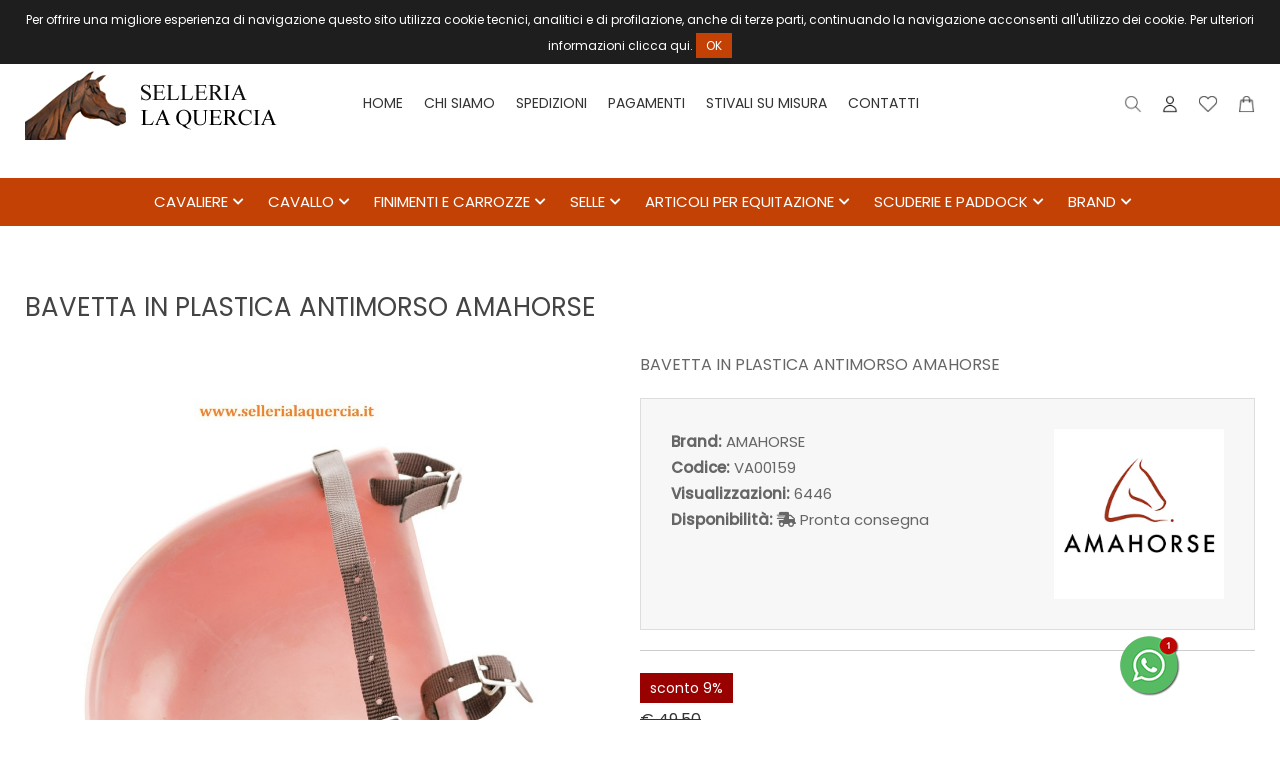

--- FILE ---
content_type: text/html; charset=utf-8
request_url: https://www.sellerialaquercia.it/it/shop/cavezze-e-lunghine-nasaline-e-museruole/1750/bavetta-in-plastica-antimorso.html
body_size: 14457
content:
<!DOCTYPE html>
<html lang="it">
<head>
<meta charset="utf-8">
<meta name="twitter:card" content="summary">
<!-- ::::progetto e sviluppo ATTIVA WEB:::: -->
<title>BAVETTA IN PLASTICA ANTIMORSO AMAHORSE - Selleria La Quercia - Articoli Per Cavalli E Cavalieri</title>
<meta name="description" content="BAVETTA IN PLASTICA ANTIMORSO AMAHORSE - Bavetta in plastica anti-morso completa con agganci., BAVETTA IN PLASTICA ANTIMORSO AMAHORSE - Selleria La Quercia - articoli per cavalli e cavalieri" />
<meta name="keywords" content="BAVETTA IN PLASTICA ANTIMORSO AMAHORSE, BAVETTA IN PLASTICA ANTIMORSO AMAHORSE - Selleria La Quercia - articoli per cavalli e cavalieri" />
<meta property="og:title" content="BAVETTA IN PLASTICA ANTIMORSO AMAHORSE" />
<meta property="og:url" content="http://www.sellerialaquercia.it/it/shop/cavezze-e-lunghine-nasaline-e-museruole/1750/bavetta-in-plastica-antimorso.html" />
<meta property="og:image" content="https://www.sellerialaquercia.it/foto/articolo/big/va00159_1441.jpg" />
<meta property="og:type" content="product" />

<base href="https://www.sellerialaquercia.it/themes/selquercia2/" />
<meta name="viewport" content="width=device-width, initial-scale=1.0" />
<link rel="stylesheet" type="text/css" href="includes/css.php?file=../css/style.css&cache=590603" />
<link rel="stylesheet" type="text/css" href="includes/css.php?file=../css/responsive.css&cache=232481" />

<script type="text/javascript" src="js/jquery.min1.11.2.js"></script>
<link rel="icon" type="image/png" href="immagini/favicon.png" />

</head>

<body>
	<!-- CHAT 
  <div id="fb-root"></div>
  <script>
  window.fbAsyncInit = function(){
    FB.init({
      xfbml   : true,
      version : 'v10.0'
    });
  };
  
  (function(d, s, id) {
  var js, fjs = d.getElementsByTagName(s)[0];
  if (d.getElementById(id)) return;
  js = d.createElement(s); js.id = id;
  js.src = 'https://connect.facebook.net/it_IT/sdk/xfbml.customerchat.js';
  fjs.parentNode.insertBefore(js, fjs);
  }(document, 'script', 'facebook-jssdk'));
  </script>
  
  <div class="fb-customerchat" attribution="setup_tool" page_id="915387431851745" theme_color="#0A7CFF" logged_in_greeting="Ciao, come possiamo aiutarti?" logged_out_greeting="Ciao, come possiamo aiutarti?"></div>
 	<!-- FINE CHAT -->

<script type="text/javascript">
								 $(document).ready(function(){
								   $("#ok_cookie").click(function(){
									   var nextyear = new Date();
										 nextyear.setFullYear(nextyear.getFullYear()+1);								 					 
										 document.cookie="consenso_cookie=yes; expires="+nextyear.toGMTString()+"; path=/";
										 $("#cookie").slideUp();
									 });
								 });
								 </script>
<div id="cookie">
									 Per offrire una migliore esperienza di navigazione questo sito utilizza cookie tecnici, analitici e di profilazione, anche di terze parti, continuando la navigazione acconsenti all'utilizzo dei cookie. Per ulteriori informazioni clicca <a href="https://www.sellerialaquercia.it/it/page/informativa-privacy.html" target="_blank">qui</a>.
									 <a href="javascript:;" id="ok_cookie">OK</a>
								 </div>
<div class="cat" id="">
<ul class="" id="">
<li><a href="javascript:;" class="ha_sottocat">CAVALIERE</a><ul class="" id="">
<li><a href="https://www.sellerialaquercia.it/it/394-cavaliere-abbigliamento-monta-inglese/" class="ha_sottocat">ABBIGLIAMENTO MONTA INGLESE</a><ul class="" id="">
<li><a href="https://www.sellerialaquercia.it/it/397-abbigliamento-monta-inglese-calze-tecniche/" >CALZE TECNICHE</a></li>
<li><a href="https://www.sellerialaquercia.it/it/402-abbigliamento-monta-inglese-camicie-e-polo-da-concorso/" >CAMICIE E POLO DA CONCORSO</a></li>
<li><a href="https://www.sellerialaquercia.it/it/839-abbigliamento-monta-inglese-felpe-bambinoa/" >FELPE BAMBINO/A</a></li>
<li><a href="https://www.sellerialaquercia.it/it/838-abbigliamento-monta-inglese-felpe-uomo-e-donna/" >FELPE UOMO E DONNA</a></li>
<li><a href="https://www.sellerialaquercia.it/it/415-abbigliamento-monta-inglese-giacca-da-concorso-bambino/" >GIACCA DA CONCORSO BAMBINO</a></li>
<li><a href="https://www.sellerialaquercia.it/it/414-abbigliamento-monta-inglese-giacca-da-concorso-donna/" >GIACCA DA CONCORSO DONNA</a></li>
<li><a href="https://www.sellerialaquercia.it/it/413-abbigliamento-monta-inglese-giacca-da-concorso-uomo/" >GIACCA DA CONCORSO UOMO</a></li>
<li><a href="https://www.sellerialaquercia.it/it/840-abbigliamento-monta-inglese-gilet-giubbini-e-impermeabili/" >GILET, GIUBBINI E IMPERMEABILI </a></li>
<li><a href="https://www.sellerialaquercia.it/it/727-abbigliamento-monta-inglese-giubbotti-e-bomber/" >GIUBBOTTI E BOMBER</a></li>
<li><a href="https://www.sellerialaquercia.it/it/408-abbigliamento-monta-inglese-intimo-tecnico/" >INTIMO TECNICO</a></li>
<li><a href="https://www.sellerialaquercia.it/it/406-abbigliamento-monta-inglese-maglie-termiche-pile-e-pullover/" >MAGLIE TERMICHE, PILE E PULLOVER</a></li>
<li><a href="https://www.sellerialaquercia.it/it/411-abbigliamento-monta-inglese-pantaloni-bambino/" >PANTALONI BAMBINO</a></li>
<li><a href="https://www.sellerialaquercia.it/it/410-abbigliamento-monta-inglese-pantaloni-donna/" >PANTALONI DONNA</a></li>
<li><a href="https://www.sellerialaquercia.it/it/409-abbigliamento-monta-inglese-pantaloni-uomo/" >PANTALONI UOMO</a></li>
<li><a href="https://www.sellerialaquercia.it/it/407-abbigliamento-monta-inglese-stivaletti-e-ghette/" >STIVALETTI E GHETTE</a></li>
<li><a href="https://www.sellerialaquercia.it/it/404-abbigliamento-monta-inglese-stivali/" >STIVALI</a></li>
<li><a href="https://www.sellerialaquercia.it/it/830-abbigliamento-monta-inglese-t-shirt-e-polo-bambino-e-bambina-allenamento/" >T-SHIRT E POLO BAMBINO E BAMBINA ALLENAMENTO</a></li>
<li><a href="https://www.sellerialaquercia.it/it/822-abbigliamento-monta-inglese-t-shirt-e-polo-donna-allenamento/" >T-SHIRT E POLO DONNA ALLENAMENTO</a></li>
<li><a href="https://www.sellerialaquercia.it/it/836-abbigliamento-monta-inglese-t-shirt-e-polo-uomo-allenamento/" >T-SHIRT E POLO UOMO ALLENAMENTO</a></li>
</ul>
</li>
<li><a href="javascript:;" class="ha_sottocat">ABBIGLIAMENTO MONTA WESTERN</a><ul class="" id="">
<li><a href="https://www.sellerialaquercia.it/it/466-abbigliamento-monta-western-giubbotti-bomber-felpe/" >GIUBBOTTI BOMBER FELPE</a></li>
<li><a href="https://www.sellerialaquercia.it/it/843-abbigliamento-monta-western-jeans-donna/" >JEANS DONNA</a></li>
<li><a href="https://www.sellerialaquercia.it/it/463-abbigliamento-monta-western-jeans-uomo/" >JEANS UOMO</a></li>
<li><a href="https://www.sellerialaquercia.it/it/464-abbigliamento-monta-western-stivali-western/" >STIVALI WESTERN</a></li>
</ul>
</li>
<li><a href="https://www.sellerialaquercia.it/it/456-cavaliere-accessori-monta-inglese/" class="ha_sottocat">ACCESSORI MONTA INGLESE</a><ul class="" id="">
<li><a href="https://www.sellerialaquercia.it/it/396-accessori-monta-inglese-bustini-protettivi/" >BUSTINI PROTETTIVI</a></li>
<li><a href="https://www.sellerialaquercia.it/it/405-accessori-monta-inglese-cap-caschi-e-cilindri/" >CAP CASCHI E CILINDRI</a></li>
<li><a href="https://www.sellerialaquercia.it/it/395-accessori-monta-inglese-cappelli/" class="ha_sottocat">CAPPELLI </a><ul class="" id="">
<li><a href="https://www.sellerialaquercia.it/it/826-cappelli-occhiali-da-sole/" >OCCHIALI DA SOLE</a></li>
</ul>
</li>
<li><a href="https://www.sellerialaquercia.it/it/401-accessori-monta-inglese-cinture-e-fibbie/" >CINTURE E FIBBIE</a></li>
<li><a href="https://www.sellerialaquercia.it/it/472-accessori-monta-inglese-guanti/" >GUANTI</a></li>
<li><a href="https://www.sellerialaquercia.it/it/457-accessori-monta-inglese-speroni-e-lacciolini/" >SPERONI E LACCIOLINI</a></li>
</ul>
</li>
<li><a href="javascript:;" class="ha_sottocat">ACCESSORI MONTA WESTERN</a><ul class="" id="">
<li><a href="https://www.sellerialaquercia.it/it/536-accessori-monta-western-bandana/" >BANDANA</a></li>
<li><a href="https://www.sellerialaquercia.it/it/475-accessori-monta-western-cappelli/" >CAPPELLI</a></li>
<li><a href="https://www.sellerialaquercia.it/it/468-accessori-monta-western-cinture-e-fibbie/" >CINTURE E FIBBIE</a></li>
<li><a href="https://www.sellerialaquercia.it/it/471-accessori-monta-western-guanti/" >GUANTI</a></li>
<li><a href="javascript:;" class="ha_sottocat">SPERONI WESTERN</a><ul class="" id="">
<li><a href="https://www.sellerialaquercia.it/it/507-speroni-western-accessori-per-speroni/" >ACCESSORI PER SPERONI</a></li>
<li><a href="https://www.sellerialaquercia.it/it/508-speroni-western-cinturini-per-speroni/" >CINTURINI PER SPERONI</a></li>
<li><a href="https://www.sellerialaquercia.it/it/506-speroni-western-speroni/" >SPERONI</a></li>
</ul>
</li>
</ul>
</li>
<li><a href="https://www.sellerialaquercia.it/it/831-cavaliere-outlet/" class="ha_sottocat">OUTLET </a><ul class="" id="">
<li><a href="https://www.sellerialaquercia.it/it/834-outlet-abbigliamento-bambino/" >ABBIGLIAMENTO BAMBINO</a></li>
<li><a href="https://www.sellerialaquercia.it/it/832-outlet-abbigliamento-donna/" >ABBIGLIAMENTO DONNA</a></li>
<li><a href="https://www.sellerialaquercia.it/it/833-outlet-abbigliamento-uomo/" >ABBIGLIAMENTO UOMO</a></li>
<li><a href="https://www.sellerialaquercia.it/it/835-outlet-outlet-cavallo/" >OUTLET CAVALLO</a></li>
</ul>
</li>
<li><a href="https://www.sellerialaquercia.it/it/691-cavaliere-kit-completi-e-idee-regalo/" class="ha_sottocat">KIT COMPLETI E IDEE REGALO</a><ul class="" id="">
<li><a href="https://www.sellerialaquercia.it/it/692-kit-completi-e-idee-regalo-idee-regalo-e-buoni/" >IDEE REGALO E BUONI </a></li>
</ul>
</li>
</ul>
</li>
<li><a href="javascript:;" class="ha_sottocat">CAVALLO</a><ul class="" id="">
<li><a href="javascript:;" class="ha_sottocat">MORSI E ACCESSORI</a><ul class="" id="">
<li><a href="https://www.sellerialaquercia.it/it/439-morsi-e-accessori-accessori-e-barbozzali/" >ACCESSORI E BARBOZZALI</a></li>
<li><a href="https://www.sellerialaquercia.it/it/433-morsi-e-accessori-filetti-ad-oliva/" >FILETTI AD OLIVA</a></li>
<li><a href="https://www.sellerialaquercia.it/it/432-morsi-e-accessori-filetto-a-d/" >FILETTO A D</a></li>
<li><a href="https://www.sellerialaquercia.it/it/429-morsi-e-accessori-filetto-ad-anelli/" >FILETTO AD ANELLI</a></li>
<li><a href="https://www.sellerialaquercia.it/it/430-morsi-e-accessori-filetto-ad-aste/" >FILETTO AD ASTE</a></li>
<li><a href="https://www.sellerialaquercia.it/it/431-morsi-e-accessori-filetto-elevatore/" >FILETTO ELEVATORE</a></li>
<li><a href="https://www.sellerialaquercia.it/it/434-morsi-e-accessori-filetto-pessoa/" >FILETTO PESSOA</a></li>
<li><a href="https://www.sellerialaquercia.it/it/435-morsi-e-accessori-hackamore/" >HACKAMORE</a></li>
<li><a href="https://www.sellerialaquercia.it/it/808-morsi-e-accessori-imboccature-john-whitaker/" >IMBOCCATURE JOHN WHITAKER</a></li>
<li><a href="https://www.sellerialaquercia.it/it/825-morsi-e-accessori-imboccature-trust/" >IMBOCCATURE TRUST</a></li>
<li><a href="https://www.sellerialaquercia.it/it/436-morsi-e-accessori-morsi-happy-mouth/" >MORSI HAPPY MOUTH</a></li>
<li><a href="https://www.sellerialaquercia.it/it/437-morsi-e-accessori-morsi-pelham/" >MORSI PELHAM</a></li>
</ul>
</li>
<li><a href="javascript:;" class="ha_sottocat">MONTA INGLESE</a><ul class="" id="">
<li><a href="https://www.sellerialaquercia.it/it/448-monta-inglese-alzapaletta-gel-salvagarrese/" >ALZAPALETTA - GEL - SALVAGARRESE</a></li>
<li><a href="https://www.sellerialaquercia.it/it/422-monta-inglese-briglie-e-accessori-monta-inglese/" class="ha_sottocat">BRIGLIE E ACCESSORI MONTA INGLESE</a><ul class="" id="">
<li><a href="https://www.sellerialaquercia.it/it/425-briglie-e-accessori-monta-inglese-accessori-per-briglie/" >ACCESSORI PER BRIGLIE</a></li>
<li><a href="https://www.sellerialaquercia.it/it/427-briglie-e-accessori-monta-inglese-frontalini/" >FRONTALINI</a></li>
<li><a href="https://www.sellerialaquercia.it/it/424-briglie-e-accessori-monta-inglese-redini/" >REDINI</a></li>
<li><a href="https://www.sellerialaquercia.it/it/423-briglie-e-accessori-monta-inglese-testiere/" >TESTIERE</a></li>
</ul>
</li>
<li><a href="https://www.sellerialaquercia.it/it/442-monta-inglese-copriseggio/" >COPRISEGGIO</a></li>
<li><a href="https://www.sellerialaquercia.it/it/441-monta-inglese-coprisella/" >COPRISELLA</a></li>
<li><a href="https://www.sellerialaquercia.it/it/455-monta-inglese-cuffie/" >CUFFIE</a></li>
<li><a href="https://www.sellerialaquercia.it/it/743-monta-inglese-fruste-e-frustini/" >FRUSTE E FRUSTINI</a></li>
<li><a href="https://www.sellerialaquercia.it/it/523-monta-inglese-gogue-e-chambon/" >GOGUE E CHAMBON</a></li>
<li><a href="https://www.sellerialaquercia.it/it/524-monta-inglese-gusci-e-nasaline/" >GUSCI E NASALINE</a></li>
<li><a href="https://www.sellerialaquercia.it/it/520-monta-inglese-pettorali-e-martingale-e-forchette-inglesi/" >PETTORALI E MARTINGALE E FORCHETTE INGLESI</a></li>
<li><a href="https://www.sellerialaquercia.it/it/794-monta-inglese-protezioni/" >PROTEZIONI </a></li>
<li><a href="https://www.sellerialaquercia.it/it/451-monta-inglese-sottocoda/" >SOTTOCODA</a></li>
<li><a href="https://www.sellerialaquercia.it/it/453-monta-inglese-sottopancia-da-dressage-e-olimpionici/" >SOTTOPANCIA DA DRESSAGE E OLIMPIONICI</a></li>
<li><a href="https://www.sellerialaquercia.it/it/452-monta-inglese-sottopancia-da-salto/" >SOTTOPANCIA DA SALTO</a></li>
<li><a href="https://www.sellerialaquercia.it/it/444-monta-inglese-sottosella-da-dressage/" >SOTTOSELLA DA DRESSAGE</a></li>
<li><a href="https://www.sellerialaquercia.it/it/443-monta-inglese-sottosella-da-salto/" >SOTTOSELLA DA SALTO</a></li>
<li><a href="https://www.sellerialaquercia.it/it/446-monta-inglese-sottosella-da-trekking/" >SOTTOSELLA DA TREKKING</a></li>
<li><a href="https://www.sellerialaquercia.it/it/449-monta-inglese-staffe/" >STAFFE</a></li>
<li><a href="https://www.sellerialaquercia.it/it/450-monta-inglese-staffili/" >STAFFILI</a></li>
</ul>
</li>
<li><a href="javascript:;" class="ha_sottocat">MONTA WESTERN</a><ul class="" id="">
<li><a href="https://www.sellerialaquercia.it/it/525-monta-western-abbassatesta-e-chiudibocca/" >ABBASSATESTA E CHIUDIBOCCA</a></li>
<li><a href="https://www.sellerialaquercia.it/it/779-monta-western-bareback/" >BAREBACK</a></li>
<li><a href="https://www.sellerialaquercia.it/it/518-monta-western-bisacce-western/" >BISACCE WESTERN</a></li>
<li><a href="javascript:;" class="ha_sottocat">BRIGLIE E ACCESSORI WESTERN</a><ul class="" id="">
<li><a href="https://www.sellerialaquercia.it/it/493-briglie-e-accessori-western-bosal-e-mecate/" >BOSAL E MECATE</a></li>
<li><a href="https://www.sellerialaquercia.it/it/729-briglie-e-accessori-western-briglia--e-cavezze/" >BRIGLIA   E CAVEZZE</a></li>
<li><a href="https://www.sellerialaquercia.it/it/496-briglie-e-accessori-western-redini/" >REDINI</a></li>
<li><a href="https://www.sellerialaquercia.it/it/494-briglie-e-accessori-western-side-pull/" >SIDE PULL</a></li>
</ul>
</li>
<li><a href="https://www.sellerialaquercia.it/it/510-monta-western-copriseggio/" >COPRISEGGIO </a></li>
<li><a href="https://www.sellerialaquercia.it/it/579-monta-western-lazo/" >LAZO</a></li>
<li><a href="https://www.sellerialaquercia.it/it/517-monta-western-martingale-e-forchette/" >MARTINGALE E FORCHETTE</a></li>
<li><a href="javascript:;" class="ha_sottocat">MORSI E ACCESSORI </a><ul class="" id="">
<li><a href="https://www.sellerialaquercia.it/it/502-morsi-e-accessori--barbozzali/" >BARBOZZALI</a></li>
<li><a href="https://www.sellerialaquercia.it/it/499-morsi-e-accessori--filetti-americani/" >FILETTI AMERICANI</a></li>
<li><a href="https://www.sellerialaquercia.it/it/500-morsi-e-accessori--hackamore/" >HACKAMORE</a></li>
<li><a href="https://www.sellerialaquercia.it/it/504-morsi-e-accessori--morsi-vari/" >MORSI VARI</a></li>
</ul>
</li>
<li><a href="https://www.sellerialaquercia.it/it/516-monta-western-pettorale-western/" >PETTORALE WESTERN</a></li>
<li><a href="https://www.sellerialaquercia.it/it/515-monta-western-protezioni-per-il-cavallo/" >PROTEZIONI PER IL CAVALLO</a></li>
<li><a href="https://www.sellerialaquercia.it/it/513-monta-western-ricambi-western/" >RICAMBI WESTERN</a></li>
<li><a href="https://www.sellerialaquercia.it/it/767-monta-western-sottocoda/" >SOTTOCODA</a></li>
<li><a href="https://www.sellerialaquercia.it/it/511-monta-western-sottopancia-e-gusci/" >SOTTOPANCIA E GUSCI</a></li>
<li><a href="https://www.sellerialaquercia.it/it/526-monta-western-sottosella/" >SOTTOSELLA</a></li>
<li><a href="https://www.sellerialaquercia.it/it/519-monta-western-staffe/" >STAFFE</a></li>
<li><a href="javascript:;" class="ha_sottocat">ARTICOLI MAREMMANI</a><ul class="" id="">
<li><a href="https://www.sellerialaquercia.it/it/781-articoli-maremmani-briglie-e-accessori-vari/" >BRIGLIE E ACCESSORI VARI</a></li>
</ul>
</li>
</ul>
</li>
<li><a href="javascript:;" class="ha_sottocat">MONTA SPAGNOLA</a><ul class="" id="">
<li><a href="https://www.sellerialaquercia.it/it/553-monta-spagnola-briglie-spagnole/" >BRIGLIE SPAGNOLE</a></li>
<li><a href="https://www.sellerialaquercia.it/it/557-monta-spagnola-cavezza-e-archetti-da-doma/" >CAVEZZA E ARCHETTI DA DOMA</a></li>
<li><a href="https://www.sellerialaquercia.it/it/559-monta-spagnola-morsi-spagnoli-e-portoghesi/" >MORSI SPAGNOLI E PORTOGHESI</a></li>
<li><a href="https://www.sellerialaquercia.it/it/568-monta-spagnola-sottosella/" >SOTTOSELLA</a></li>
<li><a href="https://www.sellerialaquercia.it/it/573-monta-spagnola-speroni-spagnoli-e-lacci/" >SPERONI SPAGNOLI E LACCI</a></li>
<li><a href="https://www.sellerialaquercia.it/it/570-monta-spagnola-staffe/" >STAFFE</a></li>
</ul>
</li>
<li><a href="javascript:;" class="ha_sottocat">MASCALCIA</a><ul class="" id="">
<li><a href="https://www.sellerialaquercia.it/it/684-mascalcia-attrezzatura-per-ferrare/" >ATTREZZATURA PER FERRARE</a></li>
<li><a href="https://www.sellerialaquercia.it/it/680-mascalcia-ferri-italiani/" >FERRI ITALIANI </a></li>
<li><a href="https://www.sellerialaquercia.it/it/686-mascalcia-ramponi-e-accessori/" >RAMPONI E ACCESSORI</a></li>
<li><a href="https://www.sellerialaquercia.it/it/809-mascalcia-scarpe/" >SCARPE</a></li>
</ul>
</li>
</ul>
</li>
<li><a href="javascript:;" class="ha_sottocat">FINIMENTI E CARROZZE</a><ul class="" id="">
<li><a href="https://www.sellerialaquercia.it/it/578-finimenti-e-carrozze-accessori-per-finimenti/" class="ha_sottocat">ACCESSORI PER FINIMENTI</a><ul class="" id="">
<li><a href="https://www.sellerialaquercia.it/it/582-accessori-per-finimenti-collari/" >COLLARI</a></li>
<li><a href="https://www.sellerialaquercia.it/it/589-accessori-per-finimenti-fruste/" >FRUSTE</a></li>
<li><a href="https://www.sellerialaquercia.it/it/755-accessori-per-finimenti-morsi-da-carrozza/" >MORSI DA CARROZZA</a></li>
<li><a href="https://www.sellerialaquercia.it/it/758-accessori-per-finimenti-redini/" >REDINI</a></li>
<li><a href="https://www.sellerialaquercia.it/it/770-accessori-per-finimenti-testiere/" >TESTIERE</a></li>
</ul>
</li>
<li><a href="https://www.sellerialaquercia.it/it/575-finimenti-e-carrozze-finimenti/" class="ha_sottocat">FINIMENTI</a><ul class="" id="">
<li><a href="https://www.sellerialaquercia.it/it/577-finimenti-finimenti-da-carrozza-e-calesse/" >FINIMENTI DA CARROZZA E CALESSE</a></li>
<li><a href="https://www.sellerialaquercia.it/it/576-finimenti-finimento-da-trotto/" >FINIMENTO DA TROTTO</a></li>
</ul>
</li>
</ul>
</li>
<li><a href="javascript:;" class="ha_sottocat">SELLE</a><ul class="" id="">
<li><a href="javascript:;" class="ha_sottocat">SELLE </a><ul class="" id="">
<li><a href="https://www.sellerialaquercia.it/it/759-selle-selle-australiane-e-accessori/" >SELLE AUSTRALIANE E ACCESSORI</a></li>
<li><a href="https://www.sellerialaquercia.it/it/418-selle-selle-da-dressage/" >SELLE DA DRESSAGE</a></li>
<li><a href="https://www.sellerialaquercia.it/it/417-selle-selle-da-salto/" >SELLE DA SALTO</a></li>
<li><a href="https://www.sellerialaquercia.it/it/420-selle-selle-da-trekking/" >SELLE DA TREKKING</a></li>
<li><a href="https://www.sellerialaquercia.it/it/829-selle-selle-spagnole/" >SELLE SPAGNOLE</a></li>
</ul>
</li>
<li><a href="javascript:;" class="ha_sottocat">SELLE WESTERN</a><ul class="" id="">
<li><a href="https://www.sellerialaquercia.it/it/490-selle-western-sella-western-per-pony/" >SELLA WESTERN PER PONY</a></li>
<li><a href="https://www.sellerialaquercia.it/it/481-selle-western-selle-denver/" >SELLE DENVER</a></li>
<li><a href="https://www.sellerialaquercia.it/it/489-selle-western-selle-lakota/" >SELLE LAKOTA</a></li>
<li><a href="https://www.sellerialaquercia.it/it/485-selle-western-selle-natowa/" >SELLE NATOWA</a></li>
<li><a href="https://www.sellerialaquercia.it/it/484-selle-western-selle-pool-s/" >SELLE POOL'S </a></li>
</ul>
</li>
</ul>
</li>
<li><a href="javascript:;" class="ha_sottocat">ARTICOLI PER EQUITAZIONE</a><ul class="" id="">
<li><a href="https://www.sellerialaquercia.it/it/604-articoli-per-equitazione-accessori/" class="ha_sottocat">ACCESSORI</a><ul class="" id="">
<li><a href="https://www.sellerialaquercia.it/it/810-accessori-accessori-per-il-volteggio/" >ACCESSORI PER IL VOLTEGGIO</a></li>
<li><a href="https://www.sellerialaquercia.it/it/786-accessori-baule-da-concorso/" >BAULE DA CONCORSO</a></li>
<li><a href="https://www.sellerialaquercia.it/it/728-accessori-borse-varie/" >BORSE VARIE</a></li>
<li><a href="https://www.sellerialaquercia.it/it/607-accessori-fruste-e-frustini/" >FRUSTE E FRUSTINI</a></li>
<li><a href="https://www.sellerialaquercia.it/it/609-accessori-maschere-antimosche/" >MASCHERE ANTIMOSCHE</a></li>
<li><a href="https://www.sellerialaquercia.it/it/785-accessori-portastivali/" >PORTASTIVALI</a></li>
<li><a href="https://www.sellerialaquercia.it/it/608-accessori-tosatrici-e-pettini/" >TOSATRICI E PETTINI</a></li>
</ul>
</li>
<li><a href="https://www.sellerialaquercia.it/it/637-articoli-per-equitazione-cavezze-e-lunghine/" class="ha_sottocat">CAVEZZE E LUNGHINE</a><ul class="" id="">
<li><a href="https://www.sellerialaquercia.it/it/642-cavezze-e-lunghine-accessori-vari/" >ACCESSORI VARI</a></li>
<li><a href="https://www.sellerialaquercia.it/it/811-cavezze-e-lunghine-articoli-per-addestramento/" >ARTICOLI PER ADDESTRAMENTO</a></li>
<li><a href="https://www.sellerialaquercia.it/it/788-cavezze-e-lunghine-cavezze-/" >CAVEZZE </a></li>
<li><a href="https://www.sellerialaquercia.it/it/641-cavezze-e-lunghine-lunghine-e-longe/" >LUNGHINE E LONGE</a></li>
<li><a href="https://www.sellerialaquercia.it/it/610-cavezze-e-lunghine-nasaline-e-museruole/" >NASALINE E MUSERUOLE</a></li>
</ul>
</li>
<li><a href="https://www.sellerialaquercia.it/it/643-articoli-per-equitazione-coperte-e-accessori/" class="ha_sottocat">COPERTE E ACCESSORI</a><ul class="" id="">
<li><a href="https://www.sellerialaquercia.it/it/732-coperte-e-accessori-accessori-per-coperte/" >ACCESSORI PER COPERTE</a></li>
<li><a href="https://www.sellerialaquercia.it/it/813-coperte-e-accessori-coperta-in-spugna-e-nido-d&#039;ape/" >COPERTA IN SPUGNA E NIDO D&#039;APE</a></li>
<li><a href="https://www.sellerialaquercia.it/it/791-coperte-e-accessori-coperte-a-rete-antimosche/" >COPERTE A RETE ANTIMOSCHE</a></li>
<li><a href="https://www.sellerialaquercia.it/it/738-coperte-e-accessori-coperte-antipioggia/" >COPERTE ANTIPIOGGIA</a></li>
<li><a href="https://www.sellerialaquercia.it/it/648-coperte-e-accessori-coperte-da-box-e-imbottite/" >COPERTE DA BOX  E IMBOTTITE</a></li>
<li><a href="https://www.sellerialaquercia.it/it/647-coperte-e-accessori-coperte-da-paddock/" >COPERTE DA PADDOCK</a></li>
<li><a href="https://www.sellerialaquercia.it/it/789-coperte-e-accessori-coperte-in-cotone-e-lana-/" >COPERTE IN COTONE E LANA </a></li>
<li><a href="https://www.sellerialaquercia.it/it/645-coperte-e-accessori-coperte-in-pile-e-scaldareni/" >COPERTE IN PILE E SCALDARENI</a></li>
</ul>
</li>
<li><a href="https://www.sellerialaquercia.it/it/613-articoli-per-equitazione-cura-del-cavallo/" class="ha_sottocat">CURA DEL CAVALLO</a><ul class="" id="">
<li><a href="https://www.sellerialaquercia.it/it/605-cura-del-cavallo-accessori-per-pulizia-cavallo/" >ACCESSORI PER PULIZIA CAVALLO</a></li>
<li><a href="https://www.sellerialaquercia.it/it/611-cura-del-cavallo-bauletto-per-pulizia-e-accessori/" >BAULETTO PER PULIZIA E ACCESSORI</a></li>
<li><a href="https://www.sellerialaquercia.it/it/802-cura-del-cavallo-grasso-per-zoccoli/" >GRASSO PER ZOCCOLI</a></li>
<li><a href="https://www.sellerialaquercia.it/it/616-cura-del-cavallo-integratori-e-prodotti-per-la-cura-del-cavallo/" >INTEGRATORI E PRODOTTI PER LA CURA DEL CAVALLO</a></li>
</ul>
</li>
<li><a href="https://www.sellerialaquercia.it/it/632-articoli-per-equitazione-cura-del-cuoio/" class="ha_sottocat">CURA DEL CUOIO</a><ul class="" id="">
<li><a href="https://www.sellerialaquercia.it/it/814-cura-del-cuoio-olio-grasso-e-sapone/" >OLIO GRASSO E SAPONE</a></li>
</ul>
</li>
<li><a href="https://www.sellerialaquercia.it/it/623-articoli-per-equitazione-protezione-del-cavallo/" class="ha_sottocat">PROTEZIONE DEL CAVALLO</a><ul class="" id="">
<li><a href="https://www.sellerialaquercia.it/it/739-protezione-del-cavallo-fasce-da-medicazione/" >FASCE DA MEDICAZIONE</a></li>
<li><a href="https://www.sellerialaquercia.it/it/628-protezione-del-cavallo-fasce-e-sottofasce/" >FASCE E SOTTOFASCE</a></li>
<li><a href="https://www.sellerialaquercia.it/it/629-protezione-del-cavallo-protezione-per-trasporto/" >PROTEZIONE PER TRASPORTO</a></li>
<li><a href="https://www.sellerialaquercia.it/it/730-protezione-del-cavallo-scarpe-in-gomma-per-cavallo/" >SCARPE IN GOMMA PER CAVALLO</a></li>
</ul>
</li>
</ul>
</li>
<li><a href="javascript:;" class="ha_sottocat">SCUDERIE E PADDOCK</a><ul class="" id="">
<li><a href="javascript:;" class="ha_sottocat">ACCESSORI SCUDERIE E PADDOCK </a><ul class="" id="">
<li><a href="https://www.sellerialaquercia.it/it/662-accessori-scuderie-e-paddock--abbeveratoi-e-mangiatoie/" >ABBEVERATOI E MANGIATOIE</a></li>
<li><a href="https://www.sellerialaquercia.it/it/837-accessori-scuderie-e-paddock--accessori-da-box/" >ACCESSORI DA BOX</a></li>
<li><a href="https://www.sellerialaquercia.it/it/787-accessori-scuderie-e-paddock--appendicoperte/" >APPENDICOPERTE</a></li>
<li><a href="https://www.sellerialaquercia.it/it/612-accessori-scuderie-e-paddock--poggiasella-e-poggia-briglia/" >POGGIASELLA E POGGIA BRIGLIA</a></li>
<li><a href="https://www.sellerialaquercia.it/it/663-accessori-scuderie-e-paddock--portafieno-e-sessola/" >PORTAFIENO E SESSOLA</a></li>
<li><a href="https://www.sellerialaquercia.it/it/665-accessori-scuderie-e-paddock--portasali-e-portarulli/" >PORTASALI E PORTARULLI</a></li>
<li><a href="https://www.sellerialaquercia.it/it/664-accessori-scuderie-e-paddock--scope-pale-e-forche/" >SCOPE, PALE E FORCHE</a></li>
<li><a href="https://www.sellerialaquercia.it/it/797-accessori-scuderie-e-paddock--secchi/" >SECCHI</a></li>
</ul>
</li>
<li><a href="javascript:;" class="ha_sottocat">ATTREZZATURE PER CAMPO</a><ul class="" id="">
<li><a href="https://www.sellerialaquercia.it/it/676-attrezzature-per-campo-attrezzatura-per-campo-dressage/" >ATTREZZATURA PER CAMPO DRESSAGE</a></li>
</ul>
</li>
<li><a href="javascript:;" class="ha_sottocat">PARCO OSTACOLI</a><ul class="" id="">
<li><a href="https://www.sellerialaquercia.it/it/654-parco-ostacoli-ostacoli--cancellini-accessori/" >OSTACOLI - CANCELLINI -ACCESSORI</a></li>
</ul>
</li>
<li><a href="javascript:;" class="ha_sottocat">RECINTI ELETTRICI</a><ul class="" id="">
<li><a href="https://www.sellerialaquercia.it/it/670-recinti-elettrici-banda-filo-isolatori-e-batterie/" >BANDA, FILO, ISOLATORI E BATTERIE</a></li>
</ul>
</li>
</ul>
</li>
<li><a href="http://www.sellerialaquercia.it/it/page/elenco-marche.html" >BRAND</a></li>
</ul>
</div>

<div class="cont_over_ricerca">
	<a href="javascript:;" class="close_over_ricerca"><i class="fas fa-times"></i></a>
	<div class="cont_keyword">
  	<form action="" method="get" onSubmit="return false;">
      <input type="text" id="keyword" name="keyword" placeholder="Cerca articolo..." />
        <i class="fas fa-circle-notch fa-spin"></i>
    </form>
  </div>
	<ul class="list_art_ric"></ul>
</div>

<div class="my_chat">
	<a href="javascript:;" class="open_my_chat"><img src="immagini/whatsapp60x60.png" alt="Live chat Whatsapp" title="Live chat Whatsapp" /></a>
  <div class="cont_chat"><a href="https://wa.me/393207532175?text=Richiesta+da+www.sellerialaquercia.it" target="_blank" class=""><img src="immagini/schermata-whatsapp.png" alt="Live chat Whatsapp" title="Live chat Whatsapp" /></a><a href="javascript:;" class="close_my_chat"><i class="far fa-times-circle"></i></a></div>
</div>

<div class="cont_testata">
  <div class="wrap">
    <ul class="social_testa">
      <li><a href="https://it-it.facebook.com/selleria.laquercia/" title="Facebook" target="_blank"><i class="fab fa-facebook-f"></i></a></li><li><a href="https://www.instagram.com/selleria_laquercia/" title="Instagram" target="_blank"><i class="fab fa-instagram"></i></a></li><li><a href="https://twitter.com/selllaquercia" title="Twitter" target="_blank"><i class="fab fa-twitter"></i></a></li><li><a href="http://www.sellerialaquercia.it/it/page/1-contatti.html" title="Contattaci" target="_blank"><i class="far fa-envelope"></i></a></li>    </ul><!-- fine .social_testa -->
  
    <div class="slogan_top">
      Spedizioni gratuite per ordini superiori a &euro; 35    </div>
  
  	<div class="ric_google" style="display:none;">
    	<div id="google_translate_element"></div>
      <script type="text/javascript">
      function googleTranslateElementInit() {
      	new google.translate.TranslateElement({pageLanguage: 'it', layout: google.translate.TranslateElement.InlineLayout.SIMPLE}, 'google_translate_element');
      }
      </script>
      <script type="text/javascript" src="//translate.google.com/translate_a/element.js?cb=googleTranslateElementInit"></script>
    </div>

    <a href="https://www.sellerialaquercia.it/it/" title="Selleria La Quercia - articoli per cavalli e cavalieri"><img src="immagini/logo-selleria-la-quercia.png" alt="Selleria La Quercia - articoli per cavalli e cavalieri" class="logo_testa" /></a>

    <div id="smoothmenu2" class="ddsmoothmenu2">
			<ul class="" id="">
<li><a href="http://www.sellerialaquercia.it/it/" title="Home"  >Home</a></li><li><a href="../../it/page/10-chi-siamo.html" title="Chi siamo"  >Chi siamo</a></li><li><a href="http://www.sellerialaquercia.it/it/page/27-spedizioni.html" title="Spedizioni"  >Spedizioni</a></li><li><a href="http://www.sellerialaquercia.it/it/page/11-pagamenti.html" title="Pagamenti"  >Pagamenti</a></li><li><a href="../../it/page/5-stivali-su-misura.html" title="Stivali su misura"  >Stivali su misura</a></li><li><a href="../../it/page/1-contatti.html" title="Contatti"  >Contatti</a></li></ul>
    </div><!-- fine .ddsmoothmenu --> 
  
    <div class="resp_menu">
      <a href="javascript:;" class="bottone"><i class="fas fa-bars"></i></a>
    </div><!-- fine .resp_menu --> 
		<ul class="ul_resp_menu" id="">
<li><a href="http://www.sellerialaquercia.it/it/" title="Home"  >Home</a></li><li><a href="../../it/page/10-chi-siamo.html" title="Chi siamo"  >Chi siamo</a></li><li><a href="http://www.sellerialaquercia.it/it/page/27-spedizioni.html" title="Spedizioni"  >Spedizioni</a></li><li><a href="http://www.sellerialaquercia.it/it/page/11-pagamenti.html" title="Pagamenti"  >Pagamenti</a></li><li><a href="../../it/page/5-stivali-su-misura.html" title="Stivali su misura"  >Stivali su misura</a></li><li><a href="../../it/page/1-contatti.html" title="Contatti"  >Contatti</a></li></ul>

    <ul class="icone_testa">
      <li><a href="javascript:;" title="cerca" class="lente_icone_testa"><img src="immagini/ico_cerca.png" title="cerca" alt="cerca" /></a></li>
      <li><a href="https://www.sellerialaquercia.it/it/page/login.html" title="login"><img src="immagini/ico_user.png" title="Il tuo account" alt="Il tuo account" /></a>
              </li>
      <li><a href="javascript:;" title="cerca"><img src="immagini/ico_cuore.png" title="Preferiti" alt="Preferiti" /></a></li>
  
      <li>
        <a href="../../it/page/carrello.html" title="Contattaci"><img src="immagini/ico_cart.png" title="carrello" alt="carrello" /></a>      </li>
    </ul><!-- fine .icone_testa -->
    
    <div class="tel_ordini">
      <img src="immagini/ordini-telefonici-2.png"><p>Per ordini telefonici <span>+39 080 4837098</span><br />anche tramite Whatsapp <span>+39 3207532175</span></p>
    </div>
        
  </div><!-- fine .wrap -->
  
	<div class="cont_mm"><ul class="megamenu"><li><a href="javascript:;">CAVALIERE</a><div>
<ul>
<li><h2><a href="https://www.sellerialaquercia.it/it/394-cavaliere-abbigliamento-monta-inglese/">ABBIGLIAMENTO MONTA INGLESE</a></h2></li>
<li><a href="https://www.sellerialaquercia.it/it/397-abbigliamento-monta-inglese-calze-tecniche/">CALZE TECNICHE</a></li>
<li><a href="https://www.sellerialaquercia.it/it/402-abbigliamento-monta-inglese-camicie-e-polo-da-concorso/">CAMICIE E POLO DA CONCORSO</a></li>
<li><a href="https://www.sellerialaquercia.it/it/839-abbigliamento-monta-inglese-felpe-bambinoa/">FELPE BAMBINO/A</a></li>
<li><a href="https://www.sellerialaquercia.it/it/838-abbigliamento-monta-inglese-felpe-uomo-e-donna/">FELPE UOMO E DONNA</a></li>
<li><a href="https://www.sellerialaquercia.it/it/415-abbigliamento-monta-inglese-giacca-da-concorso-bambino/">GIACCA DA CONCORSO BAMBINO</a></li>
<li><a href="https://www.sellerialaquercia.it/it/414-abbigliamento-monta-inglese-giacca-da-concorso-donna/">GIACCA DA CONCORSO DONNA</a></li>
<li><a href="https://www.sellerialaquercia.it/it/413-abbigliamento-monta-inglese-giacca-da-concorso-uomo/">GIACCA DA CONCORSO UOMO</a></li>
<li><a href="https://www.sellerialaquercia.it/it/840-abbigliamento-monta-inglese-gilet-giubbini-e-impermeabili/">GILET, GIUBBINI E IMPERMEABILI </a></li>
<li><a href="https://www.sellerialaquercia.it/it/727-abbigliamento-monta-inglese-giubbotti-e-bomber/">GIUBBOTTI E BOMBER</a></li>
<li><a href="https://www.sellerialaquercia.it/it/408-abbigliamento-monta-inglese-intimo-tecnico/">INTIMO TECNICO</a></li>
<li><a href="https://www.sellerialaquercia.it/it/406-abbigliamento-monta-inglese-maglie-termiche-pile-e-pullover/">MAGLIE TERMICHE, PILE E PULLOVER</a></li>
<li><a href="https://www.sellerialaquercia.it/it/411-abbigliamento-monta-inglese-pantaloni-bambino/">PANTALONI BAMBINO</a></li>
<li><a href="https://www.sellerialaquercia.it/it/410-abbigliamento-monta-inglese-pantaloni-donna/">PANTALONI DONNA</a></li>
<li><a href="https://www.sellerialaquercia.it/it/409-abbigliamento-monta-inglese-pantaloni-uomo/">PANTALONI UOMO</a></li>
<li><a href="https://www.sellerialaquercia.it/it/407-abbigliamento-monta-inglese-stivaletti-e-ghette/">STIVALETTI E GHETTE</a></li>
<li><a href="https://www.sellerialaquercia.it/it/404-abbigliamento-monta-inglese-stivali/">STIVALI</a></li>
<li><a href="https://www.sellerialaquercia.it/it/830-abbigliamento-monta-inglese-t-shirt-e-polo-bambino-e-bambina-allenamento/">T-SHIRT E POLO BAMBINO E BAMBINA ALLENAMENTO</a></li>
<li><a href="https://www.sellerialaquercia.it/it/822-abbigliamento-monta-inglese-t-shirt-e-polo-donna-allenamento/">T-SHIRT E POLO DONNA ALLENAMENTO</a></li>
<li><a href="https://www.sellerialaquercia.it/it/836-abbigliamento-monta-inglese-t-shirt-e-polo-uomo-allenamento/">T-SHIRT E POLO UOMO ALLENAMENTO</a></li>
</ul>
<ul>
<li><h2><a href="https://www.sellerialaquercia.it/it/461-cavaliere-abbigliamento-monta-western/">ABBIGLIAMENTO MONTA WESTERN</a></h2></li>
<li><a href="https://www.sellerialaquercia.it/it/466-abbigliamento-monta-western-giubbotti-bomber-felpe/">GIUBBOTTI BOMBER FELPE</a></li>
<li><a href="https://www.sellerialaquercia.it/it/843-abbigliamento-monta-western-jeans-donna/">JEANS DONNA</a></li>
<li><a href="https://www.sellerialaquercia.it/it/463-abbigliamento-monta-western-jeans-uomo/">JEANS UOMO</a></li>
<li><a href="https://www.sellerialaquercia.it/it/464-abbigliamento-monta-western-stivali-western/">STIVALI WESTERN</a></li>
</ul>
<ul>
<li><h2><a href="https://www.sellerialaquercia.it/it/456-cavaliere-accessori-monta-inglese/">ACCESSORI MONTA INGLESE</a></h2></li>
<li><a href="https://www.sellerialaquercia.it/it/396-accessori-monta-inglese-bustini-protettivi/">BUSTINI PROTETTIVI</a></li>
<li><a href="https://www.sellerialaquercia.it/it/405-accessori-monta-inglese-cap-caschi-e-cilindri/">CAP CASCHI E CILINDRI</a></li>
<li><a href="https://www.sellerialaquercia.it/it/395-accessori-monta-inglese-cappelli/">CAPPELLI </a><ul><li><a href="https://www.sellerialaquercia.it/it/826-cappelli-occhiali-da-sole/">OCCHIALI DA SOLE</a></li>
</ul></li>
<li><a href="https://www.sellerialaquercia.it/it/401-accessori-monta-inglese-cinture-e-fibbie/">CINTURE E FIBBIE</a></li>
<li><a href="https://www.sellerialaquercia.it/it/472-accessori-monta-inglese-guanti/">GUANTI</a></li>
<li><a href="https://www.sellerialaquercia.it/it/457-accessori-monta-inglese-speroni-e-lacciolini/">SPERONI E LACCIOLINI</a></li>
</ul>
<ul>
<li><h2><a href="https://www.sellerialaquercia.it/it/842-cavaliere-accessori-monta-western/">ACCESSORI MONTA WESTERN</a></h2></li>
<li><a href="https://www.sellerialaquercia.it/it/536-accessori-monta-western-bandana/">BANDANA</a></li>
<li><a href="https://www.sellerialaquercia.it/it/475-accessori-monta-western-cappelli/">CAPPELLI</a></li>
<li><a href="https://www.sellerialaquercia.it/it/468-accessori-monta-western-cinture-e-fibbie/">CINTURE E FIBBIE</a></li>
<li><a href="https://www.sellerialaquercia.it/it/471-accessori-monta-western-guanti/">GUANTI</a></li>
<li><a href="https://www.sellerialaquercia.it/it/505-accessori-monta-western-speroni-western/">SPERONI WESTERN</a><ul><li><a href="https://www.sellerialaquercia.it/it/507-speroni-western-accessori-per-speroni/">ACCESSORI PER SPERONI</a></li>
<li><a href="https://www.sellerialaquercia.it/it/508-speroni-western-cinturini-per-speroni/">CINTURINI PER SPERONI</a></li>
<li><a href="https://www.sellerialaquercia.it/it/506-speroni-western-speroni/">SPERONI</a></li>
</ul></li>
</ul>
<ul>
<li><h2><a href="https://www.sellerialaquercia.it/it/831-cavaliere-outlet/">OUTLET </a></h2></li>
<li><a href="https://www.sellerialaquercia.it/it/834-outlet-abbigliamento-bambino/">ABBIGLIAMENTO BAMBINO</a></li>
<li><a href="https://www.sellerialaquercia.it/it/832-outlet-abbigliamento-donna/">ABBIGLIAMENTO DONNA</a></li>
<li><a href="https://www.sellerialaquercia.it/it/833-outlet-abbigliamento-uomo/">ABBIGLIAMENTO UOMO</a></li>
<li><a href="https://www.sellerialaquercia.it/it/835-outlet-outlet-cavallo/">OUTLET CAVALLO</a></li>
</ul>
<ul>
<li><h2><a href="https://www.sellerialaquercia.it/it/691-cavaliere-kit-completi-e-idee-regalo/">KIT COMPLETI E IDEE REGALO</a></h2></li>
<li><a href="https://www.sellerialaquercia.it/it/692-kit-completi-e-idee-regalo-idee-regalo-e-buoni/">IDEE REGALO E BUONI </a></li>
</ul>
</div></li><li><a href="javascript:;">CAVALLO</a><div>
<ul>
<li><h2><a href="https://www.sellerialaquercia.it/it/428-cavallo-morsi-e-accessori/">MORSI E ACCESSORI</a></h2></li>
<li><a href="https://www.sellerialaquercia.it/it/439-morsi-e-accessori-accessori-e-barbozzali/">ACCESSORI E BARBOZZALI</a></li>
<li><a href="https://www.sellerialaquercia.it/it/433-morsi-e-accessori-filetti-ad-oliva/">FILETTI AD OLIVA</a></li>
<li><a href="https://www.sellerialaquercia.it/it/432-morsi-e-accessori-filetto-a-d/">FILETTO A D</a></li>
<li><a href="https://www.sellerialaquercia.it/it/429-morsi-e-accessori-filetto-ad-anelli/">FILETTO AD ANELLI</a></li>
<li><a href="https://www.sellerialaquercia.it/it/430-morsi-e-accessori-filetto-ad-aste/">FILETTO AD ASTE</a></li>
<li><a href="https://www.sellerialaquercia.it/it/431-morsi-e-accessori-filetto-elevatore/">FILETTO ELEVATORE</a></li>
<li><a href="https://www.sellerialaquercia.it/it/434-morsi-e-accessori-filetto-pessoa/">FILETTO PESSOA</a></li>
<li><a href="https://www.sellerialaquercia.it/it/435-morsi-e-accessori-hackamore/">HACKAMORE</a></li>
<li><a href="https://www.sellerialaquercia.it/it/808-morsi-e-accessori-imboccature-john-whitaker/">IMBOCCATURE JOHN WHITAKER</a></li>
<li><a href="https://www.sellerialaquercia.it/it/825-morsi-e-accessori-imboccature-trust/">IMBOCCATURE TRUST</a></li>
<li><a href="https://www.sellerialaquercia.it/it/436-morsi-e-accessori-morsi-happy-mouth/">MORSI HAPPY MOUTH</a></li>
<li><a href="https://www.sellerialaquercia.it/it/437-morsi-e-accessori-morsi-pelham/">MORSI PELHAM</a></li>
</ul>
<ul>
<li><h2><a href="https://www.sellerialaquercia.it/it/844-cavallo-monta-inglese/">MONTA INGLESE</a></h2></li>
<li><a href="https://www.sellerialaquercia.it/it/448-monta-inglese-alzapaletta-gel-salvagarrese/">ALZAPALETTA - GEL - SALVAGARRESE</a></li>
<li><a href="https://www.sellerialaquercia.it/it/422-monta-inglese-briglie-e-accessori-monta-inglese/">BRIGLIE E ACCESSORI MONTA INGLESE</a><ul><li><a href="https://www.sellerialaquercia.it/it/425-briglie-e-accessori-monta-inglese-accessori-per-briglie/">ACCESSORI PER BRIGLIE</a></li>
<li><a href="https://www.sellerialaquercia.it/it/427-briglie-e-accessori-monta-inglese-frontalini/">FRONTALINI</a></li>
<li><a href="https://www.sellerialaquercia.it/it/424-briglie-e-accessori-monta-inglese-redini/">REDINI</a></li>
<li><a href="https://www.sellerialaquercia.it/it/423-briglie-e-accessori-monta-inglese-testiere/">TESTIERE</a></li>
</ul></li>
<li><a href="https://www.sellerialaquercia.it/it/442-monta-inglese-copriseggio/">COPRISEGGIO</a></li>
<li><a href="https://www.sellerialaquercia.it/it/441-monta-inglese-coprisella/">COPRISELLA</a></li>
<li><a href="https://www.sellerialaquercia.it/it/455-monta-inglese-cuffie/">CUFFIE</a></li>
<li><a href="https://www.sellerialaquercia.it/it/743-monta-inglese-fruste-e-frustini/">FRUSTE E FRUSTINI</a></li>
<li><a href="https://www.sellerialaquercia.it/it/523-monta-inglese-gogue-e-chambon/">GOGUE E CHAMBON</a></li>
<li><a href="https://www.sellerialaquercia.it/it/524-monta-inglese-gusci-e-nasaline/">GUSCI E NASALINE</a></li>
<li><a href="https://www.sellerialaquercia.it/it/520-monta-inglese-pettorali-e-martingale-e-forchette-inglesi/">PETTORALI E MARTINGALE E FORCHETTE INGLESI</a></li>
<li><a href="https://www.sellerialaquercia.it/it/794-monta-inglese-protezioni/">PROTEZIONI </a></li>
<li><a href="https://www.sellerialaquercia.it/it/451-monta-inglese-sottocoda/">SOTTOCODA</a></li>
<li><a href="https://www.sellerialaquercia.it/it/453-monta-inglese-sottopancia-da-dressage-e-olimpionici/">SOTTOPANCIA DA DRESSAGE E OLIMPIONICI</a></li>
<li><a href="https://www.sellerialaquercia.it/it/452-monta-inglese-sottopancia-da-salto/">SOTTOPANCIA DA SALTO</a></li>
<li><a href="https://www.sellerialaquercia.it/it/444-monta-inglese-sottosella-da-dressage/">SOTTOSELLA DA DRESSAGE</a></li>
<li><a href="https://www.sellerialaquercia.it/it/443-monta-inglese-sottosella-da-salto/">SOTTOSELLA DA SALTO</a></li>
<li><a href="https://www.sellerialaquercia.it/it/446-monta-inglese-sottosella-da-trekking/">SOTTOSELLA DA TREKKING</a></li>
<li><a href="https://www.sellerialaquercia.it/it/449-monta-inglese-staffe/">STAFFE</a></li>
<li><a href="https://www.sellerialaquercia.it/it/450-monta-inglese-staffili/">STAFFILI</a></li>
</ul>
<ul>
<li><h2><a href="https://www.sellerialaquercia.it/it/460-cavallo-monta-western/">MONTA WESTERN</a></h2></li>
<li><a href="https://www.sellerialaquercia.it/it/525-monta-western-abbassatesta-e-chiudibocca/">ABBASSATESTA E CHIUDIBOCCA</a></li>
<li><a href="https://www.sellerialaquercia.it/it/779-monta-western-bareback/">BAREBACK</a></li>
<li><a href="https://www.sellerialaquercia.it/it/518-monta-western-bisacce-western/">BISACCE WESTERN</a></li>
<li><a href="https://www.sellerialaquercia.it/it/491-monta-western-briglie-e-accessori-western/">BRIGLIE E ACCESSORI WESTERN</a><ul><li><a href="https://www.sellerialaquercia.it/it/493-briglie-e-accessori-western-bosal-e-mecate/">BOSAL E MECATE</a></li>
<li><a href="https://www.sellerialaquercia.it/it/729-briglie-e-accessori-western-briglia--e-cavezze/">BRIGLIA   E CAVEZZE</a></li>
<li><a href="https://www.sellerialaquercia.it/it/496-briglie-e-accessori-western-redini/">REDINI</a></li>
<li><a href="https://www.sellerialaquercia.it/it/494-briglie-e-accessori-western-side-pull/">SIDE PULL</a></li>
</ul></li>
<li><a href="https://www.sellerialaquercia.it/it/510-monta-western-copriseggio/">COPRISEGGIO </a></li>
<li><a href="https://www.sellerialaquercia.it/it/579-monta-western-lazo/">LAZO</a></li>
<li><a href="https://www.sellerialaquercia.it/it/517-monta-western-martingale-e-forchette/">MARTINGALE E FORCHETTE</a></li>
<li><a href="https://www.sellerialaquercia.it/it/498-monta-western-morsi-e-accessori-/">MORSI E ACCESSORI </a><ul><li><a href="https://www.sellerialaquercia.it/it/502-morsi-e-accessori--barbozzali/">BARBOZZALI</a></li>
<li><a href="https://www.sellerialaquercia.it/it/499-morsi-e-accessori--filetti-americani/">FILETTI AMERICANI</a></li>
<li><a href="https://www.sellerialaquercia.it/it/500-morsi-e-accessori--hackamore/">HACKAMORE</a></li>
<li><a href="https://www.sellerialaquercia.it/it/504-morsi-e-accessori--morsi-vari/">MORSI VARI</a></li>
</ul></li>
<li><a href="https://www.sellerialaquercia.it/it/516-monta-western-pettorale-western/">PETTORALE WESTERN</a></li>
<li><a href="https://www.sellerialaquercia.it/it/515-monta-western-protezioni-per-il-cavallo/">PROTEZIONI PER IL CAVALLO</a></li>
<li><a href="https://www.sellerialaquercia.it/it/513-monta-western-ricambi-western/">RICAMBI WESTERN</a></li>
<li><a href="https://www.sellerialaquercia.it/it/767-monta-western-sottocoda/">SOTTOCODA</a></li>
<li><a href="https://www.sellerialaquercia.it/it/511-monta-western-sottopancia-e-gusci/">SOTTOPANCIA E GUSCI</a></li>
<li><a href="https://www.sellerialaquercia.it/it/526-monta-western-sottosella/">SOTTOSELLA</a></li>
<li><a href="https://www.sellerialaquercia.it/it/519-monta-western-staffe/">STAFFE</a></li>
<li><a href="https://www.sellerialaquercia.it/it/780-monta-western-articoli-maremmani/">ARTICOLI MAREMMANI</a><ul><li><a href="https://www.sellerialaquercia.it/it/781-articoli-maremmani-briglie-e-accessori-vari/">BRIGLIE E ACCESSORI VARI</a></li>
</ul></li>
</ul>
<ul>
<li><h2><a href="https://www.sellerialaquercia.it/it/841-cavallo-monta-spagnola/">MONTA SPAGNOLA</a></h2></li>
<li><a href="https://www.sellerialaquercia.it/it/553-monta-spagnola-briglie-spagnole/">BRIGLIE SPAGNOLE</a></li>
<li><a href="https://www.sellerialaquercia.it/it/557-monta-spagnola-cavezza-e-archetti-da-doma/">CAVEZZA E ARCHETTI DA DOMA</a></li>
<li><a href="https://www.sellerialaquercia.it/it/559-monta-spagnola-morsi-spagnoli-e-portoghesi/">MORSI SPAGNOLI E PORTOGHESI</a></li>
<li><a href="https://www.sellerialaquercia.it/it/568-monta-spagnola-sottosella/">SOTTOSELLA</a></li>
<li><a href="https://www.sellerialaquercia.it/it/573-monta-spagnola-speroni-spagnoli-e-lacci/">SPERONI SPAGNOLI E LACCI</a></li>
<li><a href="https://www.sellerialaquercia.it/it/570-monta-spagnola-staffe/">STAFFE</a></li>
</ul>
<ul>
<li><h2><a href="https://www.sellerialaquercia.it/it/683-cavallo-mascalcia/">MASCALCIA</a></h2></li>
<li><a href="https://www.sellerialaquercia.it/it/684-mascalcia-attrezzatura-per-ferrare/">ATTREZZATURA PER FERRARE</a></li>
<li><a href="https://www.sellerialaquercia.it/it/680-mascalcia-ferri-italiani/">FERRI ITALIANI </a></li>
<li><a href="https://www.sellerialaquercia.it/it/686-mascalcia-ramponi-e-accessori/">RAMPONI E ACCESSORI</a></li>
<li><a href="https://www.sellerialaquercia.it/it/809-mascalcia-scarpe/">SCARPE</a></li>
</ul>
</div></li><li><a href="javascript:;">FINIMENTI E CARROZZE</a><div>
<ul>
<li><h2><a href="https://www.sellerialaquercia.it/it/578-finimenti-e-carrozze-accessori-per-finimenti/">ACCESSORI PER FINIMENTI</a></h2></li>
<li><a href="https://www.sellerialaquercia.it/it/582-accessori-per-finimenti-collari/">COLLARI</a></li>
<li><a href="https://www.sellerialaquercia.it/it/589-accessori-per-finimenti-fruste/">FRUSTE</a></li>
<li><a href="https://www.sellerialaquercia.it/it/755-accessori-per-finimenti-morsi-da-carrozza/">MORSI DA CARROZZA</a></li>
<li><a href="https://www.sellerialaquercia.it/it/758-accessori-per-finimenti-redini/">REDINI</a></li>
<li><a href="https://www.sellerialaquercia.it/it/770-accessori-per-finimenti-testiere/">TESTIERE</a></li>
</ul>
<ul>
<li><h2><a href="https://www.sellerialaquercia.it/it/575-finimenti-e-carrozze-finimenti/">FINIMENTI</a></h2></li>
<li><a href="https://www.sellerialaquercia.it/it/577-finimenti-finimenti-da-carrozza-e-calesse/">FINIMENTI DA CARROZZA E CALESSE</a></li>
<li><a href="https://www.sellerialaquercia.it/it/576-finimenti-finimento-da-trotto/">FINIMENTO DA TROTTO</a></li>
</ul>
</div></li><li><a href="javascript:;">SELLE</a><div>
<ul>
<li><h2><a href="https://www.sellerialaquercia.it/it/416-selle-selle/">SELLE </a></h2></li>
<li><a href="https://www.sellerialaquercia.it/it/759-selle-selle-australiane-e-accessori/">SELLE AUSTRALIANE E ACCESSORI</a></li>
<li><a href="https://www.sellerialaquercia.it/it/418-selle-selle-da-dressage/">SELLE DA DRESSAGE</a></li>
<li><a href="https://www.sellerialaquercia.it/it/417-selle-selle-da-salto/">SELLE DA SALTO</a></li>
<li><a href="https://www.sellerialaquercia.it/it/420-selle-selle-da-trekking/">SELLE DA TREKKING</a></li>
<li><a href="https://www.sellerialaquercia.it/it/829-selle-selle-spagnole/">SELLE SPAGNOLE</a></li>
</ul>
<ul>
<li><h2><a href="https://www.sellerialaquercia.it/it/477-selle-selle-western/">SELLE WESTERN</a></h2></li>
<li><a href="https://www.sellerialaquercia.it/it/490-selle-western-sella-western-per-pony/">SELLA WESTERN PER PONY</a></li>
<li><a href="https://www.sellerialaquercia.it/it/481-selle-western-selle-denver/">SELLE DENVER</a></li>
<li><a href="https://www.sellerialaquercia.it/it/489-selle-western-selle-lakota/">SELLE LAKOTA</a></li>
<li><a href="https://www.sellerialaquercia.it/it/485-selle-western-selle-natowa/">SELLE NATOWA</a></li>
<li><a href="https://www.sellerialaquercia.it/it/484-selle-western-selle-pool-s/">SELLE POOL'S </a></li>
</ul>
</div></li><li><a href="javascript:;">ARTICOLI PER EQUITAZIONE</a><div>
<ul>
<li><h2><a href="https://www.sellerialaquercia.it/it/604-articoli-per-equitazione-accessori/">ACCESSORI</a></h2></li>
<li><a href="https://www.sellerialaquercia.it/it/810-accessori-accessori-per-il-volteggio/">ACCESSORI PER IL VOLTEGGIO</a></li>
<li><a href="https://www.sellerialaquercia.it/it/786-accessori-baule-da-concorso/">BAULE DA CONCORSO</a></li>
<li><a href="https://www.sellerialaquercia.it/it/728-accessori-borse-varie/">BORSE VARIE</a></li>
<li><a href="https://www.sellerialaquercia.it/it/607-accessori-fruste-e-frustini/">FRUSTE E FRUSTINI</a></li>
<li><a href="https://www.sellerialaquercia.it/it/609-accessori-maschere-antimosche/">MASCHERE ANTIMOSCHE</a></li>
<li><a href="https://www.sellerialaquercia.it/it/785-accessori-portastivali/">PORTASTIVALI</a></li>
<li><a href="https://www.sellerialaquercia.it/it/608-accessori-tosatrici-e-pettini/">TOSATRICI E PETTINI</a></li>
</ul>
<ul>
<li><h2><a href="https://www.sellerialaquercia.it/it/637-articoli-per-equitazione-cavezze-e-lunghine/">CAVEZZE E LUNGHINE</a></h2></li>
<li><a href="https://www.sellerialaquercia.it/it/642-cavezze-e-lunghine-accessori-vari/">ACCESSORI VARI</a></li>
<li><a href="https://www.sellerialaquercia.it/it/811-cavezze-e-lunghine-articoli-per-addestramento/">ARTICOLI PER ADDESTRAMENTO</a></li>
<li><a href="https://www.sellerialaquercia.it/it/788-cavezze-e-lunghine-cavezze-/">CAVEZZE </a></li>
<li><a href="https://www.sellerialaquercia.it/it/641-cavezze-e-lunghine-lunghine-e-longe/">LUNGHINE E LONGE</a></li>
<li><a href="https://www.sellerialaquercia.it/it/610-cavezze-e-lunghine-nasaline-e-museruole/">NASALINE E MUSERUOLE</a></li>
</ul>
<ul>
<li><h2><a href="https://www.sellerialaquercia.it/it/643-articoli-per-equitazione-coperte-e-accessori/">COPERTE E ACCESSORI</a></h2></li>
<li><a href="https://www.sellerialaquercia.it/it/732-coperte-e-accessori-accessori-per-coperte/">ACCESSORI PER COPERTE</a></li>
<li><a href="https://www.sellerialaquercia.it/it/813-coperte-e-accessori-coperta-in-spugna-e-nido-d&#039;ape/">COPERTA IN SPUGNA E NIDO D&#039;APE</a></li>
<li><a href="https://www.sellerialaquercia.it/it/791-coperte-e-accessori-coperte-a-rete-antimosche/">COPERTE A RETE ANTIMOSCHE</a></li>
<li><a href="https://www.sellerialaquercia.it/it/738-coperte-e-accessori-coperte-antipioggia/">COPERTE ANTIPIOGGIA</a></li>
<li><a href="https://www.sellerialaquercia.it/it/648-coperte-e-accessori-coperte-da-box-e-imbottite/">COPERTE DA BOX  E IMBOTTITE</a></li>
<li><a href="https://www.sellerialaquercia.it/it/647-coperte-e-accessori-coperte-da-paddock/">COPERTE DA PADDOCK</a></li>
<li><a href="https://www.sellerialaquercia.it/it/789-coperte-e-accessori-coperte-in-cotone-e-lana-/">COPERTE IN COTONE E LANA </a></li>
<li><a href="https://www.sellerialaquercia.it/it/645-coperte-e-accessori-coperte-in-pile-e-scaldareni/">COPERTE IN PILE E SCALDARENI</a></li>
</ul>
<ul>
<li><h2><a href="https://www.sellerialaquercia.it/it/613-articoli-per-equitazione-cura-del-cavallo/">CURA DEL CAVALLO</a></h2></li>
<li><a href="https://www.sellerialaquercia.it/it/605-cura-del-cavallo-accessori-per-pulizia-cavallo/">ACCESSORI PER PULIZIA CAVALLO</a></li>
<li><a href="https://www.sellerialaquercia.it/it/611-cura-del-cavallo-bauletto-per-pulizia-e-accessori/">BAULETTO PER PULIZIA E ACCESSORI</a></li>
<li><a href="https://www.sellerialaquercia.it/it/802-cura-del-cavallo-grasso-per-zoccoli/">GRASSO PER ZOCCOLI</a></li>
<li><a href="https://www.sellerialaquercia.it/it/616-cura-del-cavallo-integratori-e-prodotti-per-la-cura-del-cavallo/">INTEGRATORI E PRODOTTI PER LA CURA DEL CAVALLO</a></li>
</ul>
<ul>
<li><h2><a href="https://www.sellerialaquercia.it/it/632-articoli-per-equitazione-cura-del-cuoio/">CURA DEL CUOIO</a></h2></li>
<li><a href="https://www.sellerialaquercia.it/it/814-cura-del-cuoio-olio-grasso-e-sapone/">OLIO GRASSO E SAPONE</a></li>
</ul>
<ul>
<li><h2><a href="https://www.sellerialaquercia.it/it/623-articoli-per-equitazione-protezione-del-cavallo/">PROTEZIONE DEL CAVALLO</a></h2></li>
<li><a href="https://www.sellerialaquercia.it/it/739-protezione-del-cavallo-fasce-da-medicazione/">FASCE DA MEDICAZIONE</a></li>
<li><a href="https://www.sellerialaquercia.it/it/628-protezione-del-cavallo-fasce-e-sottofasce/">FASCE E SOTTOFASCE</a></li>
<li><a href="https://www.sellerialaquercia.it/it/629-protezione-del-cavallo-protezione-per-trasporto/">PROTEZIONE PER TRASPORTO</a></li>
<li><a href="https://www.sellerialaquercia.it/it/730-protezione-del-cavallo-scarpe-in-gomma-per-cavallo/">SCARPE IN GOMMA PER CAVALLO</a></li>
</ul>
</div></li><li><a href="javascript:;">SCUDERIE E PADDOCK</a><div>
<ul>
<li><h2><a href="https://www.sellerialaquercia.it/it/661-scuderie-e-paddock-accessori-scuderie-e-paddock-/">ACCESSORI SCUDERIE E PADDOCK </a></h2></li>
<li><a href="https://www.sellerialaquercia.it/it/662-accessori-scuderie-e-paddock--abbeveratoi-e-mangiatoie/">ABBEVERATOI E MANGIATOIE</a></li>
<li><a href="https://www.sellerialaquercia.it/it/837-accessori-scuderie-e-paddock--accessori-da-box/">ACCESSORI DA BOX</a></li>
<li><a href="https://www.sellerialaquercia.it/it/787-accessori-scuderie-e-paddock--appendicoperte/">APPENDICOPERTE</a></li>
<li><a href="https://www.sellerialaquercia.it/it/612-accessori-scuderie-e-paddock--poggiasella-e-poggia-briglia/">POGGIASELLA E POGGIA BRIGLIA</a></li>
<li><a href="https://www.sellerialaquercia.it/it/663-accessori-scuderie-e-paddock--portafieno-e-sessola/">PORTAFIENO E SESSOLA</a></li>
<li><a href="https://www.sellerialaquercia.it/it/665-accessori-scuderie-e-paddock--portasali-e-portarulli/">PORTASALI E PORTARULLI</a></li>
<li><a href="https://www.sellerialaquercia.it/it/664-accessori-scuderie-e-paddock--scope-pale-e-forche/">SCOPE, PALE E FORCHE</a></li>
<li><a href="https://www.sellerialaquercia.it/it/797-accessori-scuderie-e-paddock--secchi/">SECCHI</a></li>
</ul>
<ul>
<li><h2><a href="https://www.sellerialaquercia.it/it/675-scuderie-e-paddock-attrezzature-per-campo/">ATTREZZATURE PER CAMPO</a></h2></li>
<li><a href="https://www.sellerialaquercia.it/it/676-attrezzature-per-campo-attrezzatura-per-campo-dressage/">ATTREZZATURA PER CAMPO DRESSAGE</a></li>
</ul>
<ul>
<li><h2><a href="https://www.sellerialaquercia.it/it/652-scuderie-e-paddock-parco-ostacoli/">PARCO OSTACOLI</a></h2></li>
<li><a href="https://www.sellerialaquercia.it/it/654-parco-ostacoli-ostacoli--cancellini-accessori/">OSTACOLI - CANCELLINI -ACCESSORI</a></li>
</ul>
<ul>
<li><h2><a href="https://www.sellerialaquercia.it/it/669-scuderie-e-paddock-recinti-elettrici/">RECINTI ELETTRICI</a></h2></li>
<li><a href="https://www.sellerialaquercia.it/it/670-recinti-elettrici-banda-filo-isolatori-e-batterie/">BANDA, FILO, ISOLATORI E BATTERIE</a></li>
</ul>
</div></li><li><a href="http://www.sellerialaquercia.it/it/page/elenco-marche.html" >BRAND</a></li></ul><!-- fine .megamenu --><a href="javascript:;" class="btn_categorie"><i class="fas fa-list"></i> <span>Categorie</span></a>
</div>
</div><!-- fine .cont_testata -->




<div class="corpo con_padding">
<div class="wrap pagina">
<h1 class="titolo_princ">BAVETTA IN PLASTICA ANTIMORSO AMAHORSE</h1>

<script type="text/javascript">
$(document).ready(function(){
	$("#add").click(function(){
		var num_campi    = $('.proprieta_var').length;
		//inizializzo a zero la somma degli id delle varianti, mi serve per capire se sono tutti settati
		var tot_id_campi = 0;

		$('.proprieta_var').each(function() {
			tot_id_campi += parseInt($(this).val());
		});

		if(!isNaN(tot_id_campi)){
			$("#loader_top").slideDown();

			$.ajax({
				type	   : "get",
				cache	   : false,
				//dataType : 'json',
				url		   : "../../includes/action/action_get.php",
				data	   : 'azione=add_cart2&'+$("select[name^=varianti_valori]").serialize()+'&idarticolo='+$("#idarticolo").val()+'&qta='+$("#qta").val()+'&prezzo='+$("#prezzoArt").val(),
				success  : function(data){
					$.fancybox.open(data, { onComplete : function(){ $("#loader_top").slideUp() }, onClosed : function(){ $("#loader_top").slideUp() } });
				},
				error    : function(sText,sStatus){
					$.fancybox.open(sText);
				}
			});
		}
		else{
			$.fancybox.open('<div class="res_action"><img src="immagini/alert.png" align="" /> <h1>Seleziona tutte le varianti</h1></div>');
			return false;
		}
	});


	$("#menu a").click(function(){
		var num_div = $(".pag_articolo .boxs").length;
		var id_box  = $(this).attr("title");

		for( var i = 1; i<=num_div; i++){
			$("#boxs"+i).fadeOut("fast");
		}

		$("#boxs"+id_box).delay(300).fadeIn("slow");
		$("#menu a").removeClass();
		$(this).addClass("active");
	});

	$("#form_rich_info input, #form_rich_info textarea").bind("keyup",function(){
		$(this).removeClass("bg_convalida");
	});

	$("#privacy_rich_info").bind("click",function(){
		$("#priv").removeClass("bg_convalida");
	});

	//invio richiesta info
	$("#invio_rich_info").click(function(){
		var nome         = $("#nome_rich_info").val();
		var cognome      = $("#cognome_rich_info").val();
		var telefono     = $("#tel_rich_info").val();
		var email        = $("#email_rich_info").val();
	  var mail_reg_exp = /^([a-zA-Z0-9_\.\-])+\@(([a-zA-Z0-9\-]{2,})+\.)+([a-zA-Z0-9]{2,})+$/;
		var messaggio    = $("#messaggio_rich_info").val();
		
		if(nome == "" || nome == "undefined"){
			$("#nome_rich_info").addClass("bg_convalida");
			$("#nome_rich_info").focus();
			return false;
		}
		if(cognome == "" || cognome == "undefined"){
			$("#cognome_rich_info").addClass("bg_convalida");
			$("#cognome_rich_info").focus();
			return false;
		}
		else if(!mail_reg_exp.test(email) || email == "" || email == "undefined"){
			$("#email_rich_info").addClass("bg_convalida");
			$("#email_rich_info").focus();
			return false;
		}
		if(telefono == "" || telefono == "undefined"){
			$("#tel_rich_info").addClass("bg_convalida");
			$("#tel_rich_info").focus();
			return false;
		}
		else if(messaggio == "" || messaggio == "undefined"){
			$("#messaggio_rich_info").addClass("bg_convalida");
			$("#messaggio_rich_info").focus();
			return false;
		}
		else if(!$("#privacy_rich_info").is(':checked')){
			$("#priv").addClass("bg_convalida");
			$("#privacy_rich_info").focus();
			return false;
		}
		else{
			$("#loader_top").slideDown();

			$.ajax({
				type	: "post",
				cache	: false,
				url		: "https://www.sellerialaquercia.it/includes/action/action_post.php",
				data	: 'azione=rich_info&nome='+nome+'&cognome='+cognome+'&telefono='+telefono+'&email='+email+'&messaggio='+messaggio+'&idarticolo=1750',
				success: function(data) {
					$("#loader_top").slideUp();
					$.fancybox.open(data);

		      $("#nome_rich_info").val('');
		      $("#cognome_rich_info").val('');
		      $("#tel_rich_info").val('');
		      $("#email_rich_info").val('');
					$("#messaggio_rich_info").val('');
					$("#privacy_rich_info").attr("checked",false);
				}
			});
		}
	});
	
	
	
	
	
	
	//prendo foto successive
	/*
	$(".zoom_foto-").click(function(event){
		var href = $(this).parent().attr("href");
		
		var title = encodeURIComponent($(this).parent().attr("title"));
		
		$("#loader_img_art").fadeIn();
		$.ajax({
			type    : "post",
			data    : "azione=zoom_foto&idfoto="+$(this).attr("name")+'&title='+title,
			url     : "includes/action.php",
			success : function(sText,sStatus){
				$("#foto_primaria").html(sText);
				$("#loader_img_art").fadeOut();
			},
			error   : function(sText,sStatus){
				alert(sText);
			}
		});
		
		event.preventDefault();
		
	});
	*/
	
	
	/***************************************/
	/********UPGRADE 16 MARZO 2016**********/
	/**************************************
	$(".proprieta_var").change(function(){
	//var idvar  = $(this).val();
		var idvar  = Array();
		var prezzo = $("#prezzoArt").val();
		
		$(".proprieta_var").each(function(){
			idvar.push($(this).val());
		});
		
		$.ajax({
			type     : 'get',
			dataType : 'json',
			url      : "../../includes/action/action_get.php?azione=update_prezzo&idvar="+idvar+"&prezzo="+prezzo,
			success  : function(sText,sStatus){
				if($(".prezzo_off").length > 0)
					$(".prezzo_off").html(sText['stringa']);
				else
					$(".prezzo").html(sText['stringa']);
			},
			error    : function(sText,sStatus){
				$.fancybox.open(sText);
			}
		});
	});
	*/
});

//add wishlist 2
$(document).on("click", "a#add_wish_with_email",function(){
	var idart_wl     = $("#idart_wl").val();
	var email        = $("#email_wl").val();
  var mail_reg_exp = /^([a-zA-Z0-9_\.\-])+\@(([a-zA-Z0-9\-]{2,})+\.)+([a-zA-Z0-9]{2,})+$/;
		
	if(!mail_reg_exp.test(email) || email == "" || email == "undefined"){
		$("#email_wl").addClass("bg_convalida");
		$("#email_wl").focus();
		return false;
	}
	else{
		$.ajax({
			type    : "get",
			url     : "../../includes/action/action_get.php?azione=add_wish&idarticolo="+idart_wl+"&email="+email,
			success : function(sText,sStatus){
				var res = sText.split("###");
				$.fancybox.open(res[1]);
			},
			error   : function(sText,sStatus){
				$.fancybox.open(sText);
			}
		});
	}
});
</script><script type="application/ld+json">
											 {
												 "@context": "https://schema.org/", 
												 "@type": "Product",   
												 "name": "BAVETTA IN PLASTICA ANTIMORSO AMAHORSE - Selleria La Quercia - articoli per cavalli e cavalieri", 
												 "description": "BAVETTA IN PLASTICA ANTIMORSO AMAHORSE equitazione, articoli cavallo, attrezzature cavallo, articoli equitazione, stivali equitazione, attrezzatura equitazione, abbigliamento equitazione, elenco maneggi, selleria, selle per cavalli, sella cavallo",
												 "color": "",
												 "itemCondition": "https://schema.org/NewCondition",
												 "manufacturer":"AMAHORSE",
												 "image":["https://www.sellerialaquercia.it/foto/articolo/big/va00159_1441.jpg"],
												 "sku": "VA00159",
												 "productID": "1750",
												 "mpn": "VA00159",
												 "url": "https://www.sellerialaquercia.it/it/shop/nasaline-e-museruole/1750/bavetta-in-plastica-antimorso-amahorse.html",
												 "review":[],
												 "brand":{   
																   "@type": "Brand",  
																	 "name": "AMAHORSE"  
																},  
												 "offers":{   
																		"@type": "Offer",  
																		"url": "https://www.sellerialaquercia.it/it/shop/nasaline-e-museruole/1750/bavetta-in-plastica-antimorso-amahorse.html",  
																		"availability": "https://schema.org/InStock",  
																		"eligibleRegion": "IT", 
																		"priceCurrency": "EUR",  
																		"price": "45.00",
																		"priceValidUntil": "2027-01-21",  
																		"seller": {
																			"@type": "Organization",
																			"name": "Selleria La Quercia - articoli per cavalli e cavalieri"
																		}
																	}
											 }
										 </script>

<div class="pag_articolo">
	<div class="sx_side">
  	
    	<ul id="image-gallery" class="gallery list-unstyled cS-hidden">
      <li data-thumb="https://www.sellerialaquercia.it/foto/articolo/thumb/va00159_1441.jpg"><a href="https://www.sellerialaquercia.it/foto/articolo/big/va00159_1441.jpg" data-fancybox="gallery" title="BAVETTA IN PLASTICA ANTIMORSO AMAHORSE
"><img sizes="(max-width:400px) 400px, 1600px" srcset="https://www.sellerialaquercia.it/foto/articolo/thumb/va00159_1441.jpg 400w, https://www.sellerialaquercia.it/foto/articolo/big/va00159_1441.jpg 1600w" src="https://www.sellerialaquercia.it/foto/articolo/big/va00159_1441.jpg" border="0" alt="&nbsp;" title="" /></a></li>
      </ul><!-- fine #image-gallery -->
    
	</div><!-- fine .sx_side -->
    
  <div class="dx_side">
 		<span class="nome_art">BAVETTA IN PLASTICA ANTIMORSO AMAHORSE
</span>
<div class="info_e_brand">
<ul class="info_art1">
<li><strong>Brand:</strong> AMAHORSE</li>
<li><strong>Codice:</strong> VA00159</li>
<li><strong>Visualizzazioni:</strong> 6446</li>
<li><strong>Disponibilit&agrave;:</strong> <i class="fas fa-shipping-fast"></i>  Pronta consegna</li>
</ul>
<img src="../../foto/marche/amahorse_9521.png" alt="AMAHORSE" class="logo_brand" />
</div><!-- fine .info_e_brand -->
<div class="contPrezzo">
<span class="sconto_percentuale">sconto 9%</span><br /><span class="prezzo_barrato">&euro; 49,50</span><br />
<span class="prezzo_off">&euro; 45,00</span><br />
<input type="hidden" name="prezzo_originale" id="prezzo_originale" value="45,00" />
<script src="https://www.paypal.com/sdk/js?client-id=AfWpRvBRANYplEZJ7GcB-7oc5ImXDWpuQwsvWzuwdtRXHLy8pLLpeVd2NXIxfdmih_YRa0TDX8UUPHD_&currency=EUR&components=messages" data-namespace="PayPalSDK"></script>
							<br /><div data-pp-message data-pp-style-layout="text" data-pp-style-logo-type="primary" data-pp-style-text-color="black" data-pp-amount="45"></div>
<ul class="ul_varianti"></ul><ul class="box_btn_add"><li><input type="text" name="qta" id="qta" maxlength="3" value="1" /></li><li><a href="javascript:;" id="add">Aggiungi al carrello</a><input type="hidden" name="idarticolo" id="idarticolo" value="1750" /><input type="hidden" name="prezzoArt" id="prezzoArt" value="45" /></li>
<li><a href="javascript:;" id="add_wish" onclick="add_wish_3('1750','0')"><i class="far fa-heart"></i></a></li>
<br style="clear:both" />
</ul>
	</div><!-- fine .dx_side -->
  
 
  <div class="descri_info_art">
    <div class="tab_art_new">
      <ul class="voci_tab">
        <li><a href="#tab_2_b" title="">Informazioni</a></li>
        <li><a href="#tab_2_c" title="">Richiesta informazioni</a></li>
        <li><a href="#tab_2_d" title="">Condividi</a></li>
      </ul>
    
      <div id="tab_2_b" class="tab-panel">Bavetta in plastica anti-morso completa con agganci.</div>
      <div id="tab_2_c" class="tab-panel"><form id="form_rich_info">
<div id="cont_rich_info">
<ul>
<li><span>Nome</span><br /><input type="text" name="nome_rich_info" id="nome_rich_info" maxlength="50" /></li>
<li><span>Cognome</span><br /><input type="text" name="cognome_rich_info" id="cognome_rich_info" maxlength="50" /></li>
<li><span>E-mail</span><br /><input type="email" name="email_rich_info" id="email_rich_info" maxlength="50" /></li>
<li><span>Telefono</span><br /><input type="tel" name="tel_rich_info" id="tel_rich_info" maxlength="50" /></li>
</ul>
<span>Messaggio</span><br /><textarea name="messaggio_rich_info" id="messaggio_rich_info"></textarea>
<p id="priv"><label><input type="checkbox" name="privacy_rich_info" id="privacy_rich_info" value="1" /> <strong>Consenso al trattamento dei dati personali:</strong><br />Con l&#39;invio della presente richiesta dichiaro di aver letto <a href="javascript:;" id="normativa_priv">l&#39;informativa</a> ai sensi dell&#39;art. 13 del Regolamento (UE) 2016/679 (GDPR) e presto il mio consenso al trattamento dei dati personali per i fini ivi indicati.</label></p>
<a href="javascript:;" class="bottone_medium" id="invio_rich_info">invia richiesta</a>
</div>
</form>
</div>
      <div id="tab_2_d" class="tab-panel">
        <script type="text/javascript" src="//s7.addthis.com/js/300/addthis_widget.js#pubid=ra-56d474b9f8bc20a9"></script><div class="addthis_sharing_toolbox"></div>
      </div>
    </div>
  </div><!-- fine .descri_info_art -->
</div><!-- fine .pag_articolo -->


<div class="cont_correlati" style="border:#FFF solid 1px">
	<h3 class="titolo"><span>Ti potrebbe anche piacere</span></h3>
  <ul class="box_correlati"><li>
<a href="https://www.sellerialaquercia.it/it/shop/cavezze-e-lunghine-nasaline-e-museruole/1747/museruola-in-nylon-con-grata-inox-amahorse.html"><img src="https://www.sellerialaquercia.it/foto/articolo/thumb/va00160b_71.jpg" border="0" style="" class="" alt="BAVETTA IN PLASTICA ANTIMORSO AMAHORSE" title="BAVETTA IN PLASTICA ANTIMORSO AMAHORSE" />
</a>
<h3><a href="https://www.sellerialaquercia.it/it/shop/cavezze-e-lunghine-nasaline-e-museruole/1747/museruola-in-nylon-con-grata-inox-amahorse.html">MUSERUOLA IN NYLON CON GRATA INOX AMAHORSE</a></h3>
<div class="cont_prezzo_correlati"><span class="prezzo">&euro; 44,00</span><br />
</div></li>
<li>
<a href="https://www.sellerialaquercia.it/it/shop/cavezze-e-lunghine-nasaline-e-museruole/1747/museruola-in-nylon-con-grata-inox-amahorse.html"><img src="https://www.sellerialaquercia.it/foto/articolo/thumb/va00160b_71.jpg" border="0" style="" class="" alt="BAVETTA IN PLASTICA ANTIMORSO AMAHORSE" title="BAVETTA IN PLASTICA ANTIMORSO AMAHORSE" />
</a>
<h3><a href="https://www.sellerialaquercia.it/it/shop/cavezze-e-lunghine-nasaline-e-museruole/1747/museruola-in-nylon-con-grata-inox-amahorse.html">MUSERUOLA IN NYLON CON GRATA INOX AMAHORSE</a></h3>
<div class="cont_prezzo_correlati"><span class="prezzo">&euro; 44,00</span><br />
</div></li>
<li>
<a href="https://www.sellerialaquercia.it/it/shop/cavezze-e-lunghine-nasaline-e-museruole/1746/museruola-in-nylon-e-gomma-amahorse.html"><img src="https://www.sellerialaquercia.it/foto/articolo/thumb/va00160c_2057.jpg" border="0" style="" class="" alt="BAVETTA IN PLASTICA ANTIMORSO AMAHORSE" title="BAVETTA IN PLASTICA ANTIMORSO AMAHORSE" />
</a>
<h3><a href="https://www.sellerialaquercia.it/it/shop/cavezze-e-lunghine-nasaline-e-museruole/1746/museruola-in-nylon-e-gomma-amahorse.html">MUSERUOLA IN NYLON E GOMMA AMAHORSE</a></h3>
<div class="cont_prezzo_correlati"><span class="prezzo">&euro; 30,00</span><br />
</div></li>
<li>
<a href="https://www.sellerialaquercia.it/it/shop/cavezze-e-lunghine-nasaline-e-museruole/1747/museruola-in-nylon-con-grata-inox-amahorse.html"><img src="https://www.sellerialaquercia.it/foto/articolo/thumb/va00160b_71.jpg" border="0" style="" class="" alt="BAVETTA IN PLASTICA ANTIMORSO AMAHORSE" title="BAVETTA IN PLASTICA ANTIMORSO AMAHORSE" />
</a>
<h3><a href="https://www.sellerialaquercia.it/it/shop/cavezze-e-lunghine-nasaline-e-museruole/1747/museruola-in-nylon-con-grata-inox-amahorse.html">MUSERUOLA IN NYLON CON GRATA INOX AMAHORSE</a></h3>
<div class="cont_prezzo_correlati"><span class="prezzo">&euro; 44,00</span><br />
</div></li>
</ul><!-- fine ul.box_correlati -->
</div>

<p style="text-align:center">Articolo: <strong>BAVETTA IN PLASTICA ANTIMORSO AMAHORSE
</strong><br /></p>

<link href="css/lightslider.css" rel="stylesheet" type="text/css" />

<script type="text/javascript" src="//s7.addthis.com/js/300/addthis_widget.js#pubid=ra-56d474b9f8bc20a9"></script>
<script type="text/javascript" src="js/lightslider.js"></script>
<script type="text/javascript">
var slider = $('#image-gallery').lightSlider({
  	gallery           : true,
    item              : 1,
    thumbItem         : 5,
    slideMargin       : 0,
		autoWidth         : false,
		slideEndAnimation : false,
		enableDrag        : false,
		speed             : 500,
    auto              : false,
    loop              : false,
    onSliderLoad      : function(){
    	$('#image-gallery').removeClass('cS-hidden');
    }  
  });
	
$(document).ready(function(){
	$(".titolo_tab").click(function(){
		$(".tab").slideUp();
		$(".titolo_tab").removeClass('active');

		$(this).parent().find('.tab').slideDown();
		
		$(this).addClass('active');
	});
});
</script></div>
</div><!-- fine .corpo -->



<div class="cont_footer" style="">
	<div class="wrap">
		<ul class="cont_footer2">
    	<li>
				<img src="https://www.sellerialaquercia.it/foto/banner/footer-1_202112020947462814.png" alt="Footer 1" /><br /><br /><br /><a href="https://it-it.facebook.com/selleria.laquercia/"><i class="fab fa-facebook-square"></i></a><a href="https://www.instagram.com/selleria_laquercia/" title="Instagram" target="_blank"><i class="fab fa-instagram"></i></a><a href="https://twitter.com/selllaquercia" title="Twitter" target="_blank"><i class="fab fa-twitter"></i></a><a href="http://www.sellerialaquercia.it/it/page/1-contatti.html" title="Contattaci" target="_blank"><i class="far fa-envelope"></i></a>      </li>

    	<li>
      	<h3>Il nostro store</h3>
        <ul class="menu_footer" id="">
<li><a href="http://www.sellerialaquercia.it/it/" title="Home"  >Home</a></li><li><a href="https://www.sellerialaquercia.it/it/page/10-chi-siamo.html" title="Chi siamo"  >Chi siamo</a></li><li><a href="http://www.sellerialaquercia.it/it/page/5-stivali-su-misura.html" title="Stivali su misura"  >Stivali su misura</a></li><li><a href="../../it/page/3-preventivi.html" title="Preventivi"  >Preventivi</a></li><li><a href="../../it/page/1-contatti.html" title="Contatti"  >Contatti</a></li><li><a href="http://www.sellerialaquercia.it/it/page/16-dove-siamo.html" title="Dove siamo"  >Dove siamo</a></li></ul>
			</li>

    	<li>
      	<h3>Servizio clienti</h3>
        <ul class="menu_footer" id="">
<li><a href="../../it/page/19-buoni-regalo.html" title="Buoni regalo"  >Buoni regalo</a></li><li><a href="../../it/page/27-spedizioni.html" title="Spedizioni"  >Spedizioni</a></li><li><a href="http://www.sellerialaquercia.it/it/page/6-pagamenti.html" title="Pagamenti"  >Pagamenti</a></li><li><a href="../../it/page/12-condizioni-di-vendita.html" title="Condizioni di vendita"  >Condizioni di vendita</a></li><li><a href="../../it/page/4-special-card.html" title="Special card"  >Special card</a></li></ul>
			</li>

    	<li>
				<h3>Contatti</h3><p>
	Telefono: +39 080 4808949 / +39 320 7532175<br />
	Email: <img alt="Email" src="immagini/email.png" style="vertical-align:middle" title="Email" /><br />
	Orari: 9:00 - 19:00, Luned&igrave; - Venerd&igrave;<br />
	Via Paolo Cassano 800 - 70023 Gioia Del Colle (BA)</p>

			</li>
    </ul><!-- fine .cont_footer2 -->
   

		<ul class="pagamenti_spedizioni_footer">
    	<li>
      	<img src="https://www.sellerialaquercia.it/foto/banner/pagamenti-footer_202112021007256092.png" alt="Pagamenti footer" />      </li>
    	<li>
      	<img src="https://www.sellerialaquercia.it/foto/banner/corrieri-footer_202112021008024323.png" alt="Corrieri footer" />      </li>
    </ul>
  </div>

  <div class="copyright">
  	<div class="wrap">
      <p>
	<strong>Selleria La Quercia</strong> - <strong>Articoli per cavalli e cavalieri</strong> | P.iva 03276570730 - <a href="http://www.sellerialaquercia.it/it/page/informativa-privacy.html">Informativa privacy ed estesa</a></p>
      <span>web by <a href="//www.attivaweb.com" target="_blank" title="Realizzazione siti internet">ATTIVA WEB</a></span>
    </div>
  </div>
</div><!-- fine .cont_footer -->

<link href="https://fonts.googleapis.com/css2?family=Lora:wght@400;500;600;700&family=Poppins:wght@300;400;500&display=swap" rel="stylesheet"> 
<link rel="stylesheet" type="text/css" href="css/all.min.css" />
<link rel="stylesheet" type="text/css" href="css/flexslider.css" />
<link rel="stylesheet" type="text/css" href="css/slick.css" />
<link rel="stylesheet" type="text/css" href="css/jquery.fancybox.css" />
<link rel="stylesheet" type="text/css" href="includes/css.php?file=../css/jquery-ui.min.css&cache=494404" />
<link rel="stylesheet" type="text/css" href="includes/css.php?file=../css/carrello.css&cache=25194" />
<link rel="stylesheet" type="text/css" href="css/aos.css" />

<script type="text/javascript" src="../../js/functions.js?cache=431101" defer></script>
<script type="text/javascript" src="js/menu.js" defer></script>
<script type="text/javascript" src="js/jquery.flexslider.js" defer></script>
<script type="text/javascript" src="js/responsiveCarousel.min.js" defer></script>
<script type="text/javascript" src="js/parallax.min.js" defer></script>
<script type="text/javascript" src="js/slick1.8.js" defer></script>
<script type="text/javascript" src="js/functions.js?cache=45337" defer></script>
<script type="text/javascript" src="js/carrello.js?cache=92850" defer></script>
<script type="text/javascript" src="js/fancybox.min.js" defer></script>
<script type="text/javascript" src="js/jquery-ui.min.js" defer></script>
<script type="text/javascript" src="js/aos.js"></script>
<script type="text/javascript">
AOS.init({ easing: 'ease-in-out-sine', once: true });

$(window).load(function(){
	
	$('.flexslider').flexslider({
  	animation      : "fade",
		slideshowSpeed : 7000,
		directionNav   : true,
		controlNav     : false,
		randomize      : true,
    prevText       : "",
    nextText       : "",		
    start          : function(){},
		before         : function(){ /*captionMoveOut();*/ },
		after          : function(){ /*captionMoveIn();*/ },
		end            : function(){}, 
		added          : function(){},
		removed        : function(){}
  });
/*
  $('.flex-caption h3').hide();
  $('.flex-caption h3').fadeIn(2000);
*/
});

function captionMoveIn(){
	$('.flex-caption h3').animate({top: "40%"},0).fadeIn(2000);
}
	
function captionMoveOut(){
	$('.flex-caption h3').animate({top: "-40%"},700).fadeOut("normal");
}

//aggiungi ai wishlist
function add_wish_3(idarticolo,idcliente){
	if(idcliente == 0){
		$.fancybox.open('Solo per utenti registrati.<br />Clicca <a href="https://www.sellerialaquercia.it/it/page/login.html">qui</a> per registrarti');
		return false;
	}
	else{
		$.ajax({
			type    : "get",
			url     : "../../includes/action/action_get.php?azione=add_wish&idarticolo="+idarticolo,
			success : function(sText,sStatus){
				var res = sText.split("###");

				$.fancybox.open(res[1]);
			},
			error   : function(sText,sStatus){
				$.fancybox.open(sText);
			}
		});
	}
}
</script>

<script>
  (function(i,s,o,g,r,a,m){i['GoogleAnalyticsObject']=r;i[r]=i[r]||function(){
  (i[r].q=i[r].q||[]).push(arguments)},i[r].l=1*new Date();a=s.createElement(o),
  m=s.getElementsByTagName(o)[0];a.async=1;a.src=g;m.parentNode.insertBefore(a,m)
  })(window,document,'script','https://www.google-analytics.com/analytics.js','ga');

  ga('create', 'UA-1854648-25', 'auto');
	ga('set', 'anonymizeIp', true);
  ga('send', 'pageview');
</script>
</body>
</html>